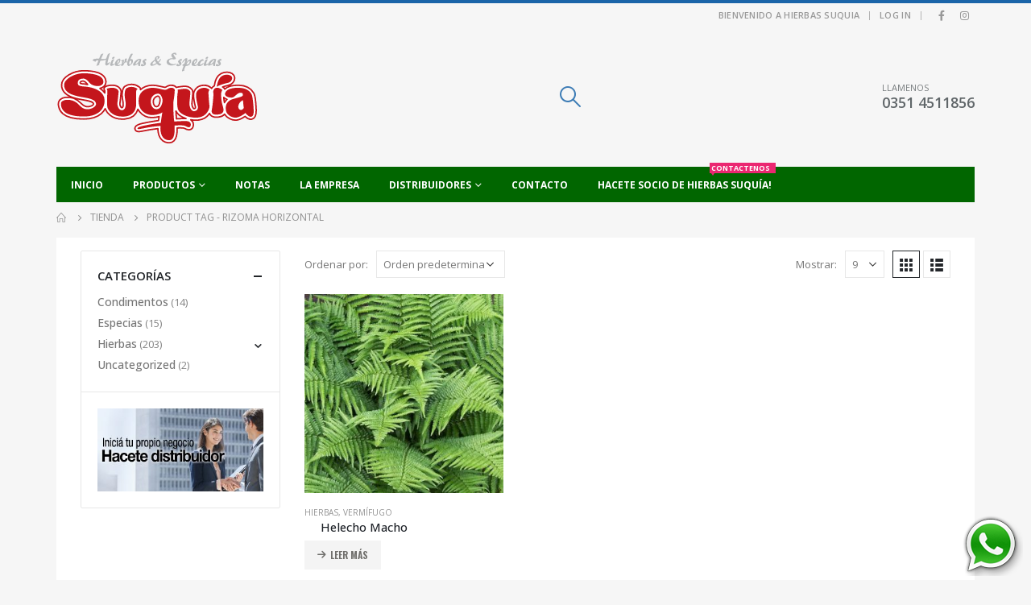

--- FILE ---
content_type: text/html; charset=UTF-8
request_url: https://hierbassuquia.com.ar/etiqueta-producto/rizoma-horizontal/
body_size: 15895
content:
	<!DOCTYPE html>
	<html  lang="es" prefix="og: http://ogp.me/ns# fb: http://ogp.me/ns/fb#">
	<head>
		<meta http-equiv="X-UA-Compatible" content="IE=edge" />
		<meta http-equiv="Content-Type" content="text/html; charset=UTF-8" />
		<meta name="viewport" content="width=device-width, initial-scale=1, minimum-scale=1" />

		<link rel="profile" href="https://gmpg.org/xfn/11" />
		<link rel="pingback" href="https://hierbassuquia.com.ar/xmlrpc.php" />
		<title>rizoma horizontal &#8211; Hierbas Suquía</title>
<meta name='robots' content='max-image-preview:large' />
<link rel="alternate" type="application/rss+xml" title="Hierbas Suquía &raquo; Feed" href="https://hierbassuquia.com.ar/feed/" />
<link rel="alternate" type="application/rss+xml" title="Hierbas Suquía &raquo; Feed de los comentarios" href="https://hierbassuquia.com.ar/comments/feed/" />
<link rel="alternate" type="application/rss+xml" title="Hierbas Suquía &raquo; rizoma horizontal Etiqueta Feed" href="https://hierbassuquia.com.ar/etiqueta-producto/rizoma-horizontal/feed/" />
		<link rel="shortcut icon" href="//hierbassuquia.com.ar/wp-content/themes/porto/images/logo/favicon.ico" type="image/x-icon" />
				<link rel="apple-touch-icon" href="//hierbassuquia.com.ar/wp-content/themes/porto/images/logo/apple-touch-icon.png" />
				<link rel="apple-touch-icon" sizes="120x120" href="//hierbassuquia.com.ar/wp-content/themes/porto/images/logo/apple-touch-icon_120x120.png" />
				<link rel="apple-touch-icon" sizes="76x76" href="//hierbassuquia.com.ar/wp-content/themes/porto/images/logo/apple-touch-icon_76x76.png" />
				<link rel="apple-touch-icon" sizes="152x152" href="//hierbassuquia.com.ar/wp-content/themes/porto/images/logo/apple-touch-icon_152x152.png" />
		<script>
window._wpemojiSettings = {"baseUrl":"https:\/\/s.w.org\/images\/core\/emoji\/15.0.3\/72x72\/","ext":".png","svgUrl":"https:\/\/s.w.org\/images\/core\/emoji\/15.0.3\/svg\/","svgExt":".svg","source":{"concatemoji":"https:\/\/hierbassuquia.com.ar\/wp-includes\/js\/wp-emoji-release.min.js?ver=6.6.4"}};
/*! This file is auto-generated */
!function(i,n){var o,s,e;function c(e){try{var t={supportTests:e,timestamp:(new Date).valueOf()};sessionStorage.setItem(o,JSON.stringify(t))}catch(e){}}function p(e,t,n){e.clearRect(0,0,e.canvas.width,e.canvas.height),e.fillText(t,0,0);var t=new Uint32Array(e.getImageData(0,0,e.canvas.width,e.canvas.height).data),r=(e.clearRect(0,0,e.canvas.width,e.canvas.height),e.fillText(n,0,0),new Uint32Array(e.getImageData(0,0,e.canvas.width,e.canvas.height).data));return t.every(function(e,t){return e===r[t]})}function u(e,t,n){switch(t){case"flag":return n(e,"\ud83c\udff3\ufe0f\u200d\u26a7\ufe0f","\ud83c\udff3\ufe0f\u200b\u26a7\ufe0f")?!1:!n(e,"\ud83c\uddfa\ud83c\uddf3","\ud83c\uddfa\u200b\ud83c\uddf3")&&!n(e,"\ud83c\udff4\udb40\udc67\udb40\udc62\udb40\udc65\udb40\udc6e\udb40\udc67\udb40\udc7f","\ud83c\udff4\u200b\udb40\udc67\u200b\udb40\udc62\u200b\udb40\udc65\u200b\udb40\udc6e\u200b\udb40\udc67\u200b\udb40\udc7f");case"emoji":return!n(e,"\ud83d\udc26\u200d\u2b1b","\ud83d\udc26\u200b\u2b1b")}return!1}function f(e,t,n){var r="undefined"!=typeof WorkerGlobalScope&&self instanceof WorkerGlobalScope?new OffscreenCanvas(300,150):i.createElement("canvas"),a=r.getContext("2d",{willReadFrequently:!0}),o=(a.textBaseline="top",a.font="600 32px Arial",{});return e.forEach(function(e){o[e]=t(a,e,n)}),o}function t(e){var t=i.createElement("script");t.src=e,t.defer=!0,i.head.appendChild(t)}"undefined"!=typeof Promise&&(o="wpEmojiSettingsSupports",s=["flag","emoji"],n.supports={everything:!0,everythingExceptFlag:!0},e=new Promise(function(e){i.addEventListener("DOMContentLoaded",e,{once:!0})}),new Promise(function(t){var n=function(){try{var e=JSON.parse(sessionStorage.getItem(o));if("object"==typeof e&&"number"==typeof e.timestamp&&(new Date).valueOf()<e.timestamp+604800&&"object"==typeof e.supportTests)return e.supportTests}catch(e){}return null}();if(!n){if("undefined"!=typeof Worker&&"undefined"!=typeof OffscreenCanvas&&"undefined"!=typeof URL&&URL.createObjectURL&&"undefined"!=typeof Blob)try{var e="postMessage("+f.toString()+"("+[JSON.stringify(s),u.toString(),p.toString()].join(",")+"));",r=new Blob([e],{type:"text/javascript"}),a=new Worker(URL.createObjectURL(r),{name:"wpTestEmojiSupports"});return void(a.onmessage=function(e){c(n=e.data),a.terminate(),t(n)})}catch(e){}c(n=f(s,u,p))}t(n)}).then(function(e){for(var t in e)n.supports[t]=e[t],n.supports.everything=n.supports.everything&&n.supports[t],"flag"!==t&&(n.supports.everythingExceptFlag=n.supports.everythingExceptFlag&&n.supports[t]);n.supports.everythingExceptFlag=n.supports.everythingExceptFlag&&!n.supports.flag,n.DOMReady=!1,n.readyCallback=function(){n.DOMReady=!0}}).then(function(){return e}).then(function(){var e;n.supports.everything||(n.readyCallback(),(e=n.source||{}).concatemoji?t(e.concatemoji):e.wpemoji&&e.twemoji&&(t(e.twemoji),t(e.wpemoji)))}))}((window,document),window._wpemojiSettings);
</script>
<link rel='stylesheet' id='porto-sp-attr-table-css' href='https://hierbassuquia.com.ar/wp-content/plugins/porto-functionality/shortcodes//assets/cp-attribute-table/attribute-table.css?ver=3.1.14' media='all' />
<style id='wp-emoji-styles-inline-css'>

	img.wp-smiley, img.emoji {
		display: inline !important;
		border: none !important;
		box-shadow: none !important;
		height: 1em !important;
		width: 1em !important;
		margin: 0 0.07em !important;
		vertical-align: -0.1em !important;
		background: none !important;
		padding: 0 !important;
	}
</style>
<link rel='stylesheet' id='wp-block-library-css' href='https://hierbassuquia.com.ar/wp-includes/css/dist/block-library/style.min.css?ver=6.6.4' media='all' />
<style id='wp-block-library-theme-inline-css'>
.wp-block-audio :where(figcaption){color:#555;font-size:13px;text-align:center}.is-dark-theme .wp-block-audio :where(figcaption){color:#ffffffa6}.wp-block-audio{margin:0 0 1em}.wp-block-code{border:1px solid #ccc;border-radius:4px;font-family:Menlo,Consolas,monaco,monospace;padding:.8em 1em}.wp-block-embed :where(figcaption){color:#555;font-size:13px;text-align:center}.is-dark-theme .wp-block-embed :where(figcaption){color:#ffffffa6}.wp-block-embed{margin:0 0 1em}.blocks-gallery-caption{color:#555;font-size:13px;text-align:center}.is-dark-theme .blocks-gallery-caption{color:#ffffffa6}:root :where(.wp-block-image figcaption){color:#555;font-size:13px;text-align:center}.is-dark-theme :root :where(.wp-block-image figcaption){color:#ffffffa6}.wp-block-image{margin:0 0 1em}.wp-block-pullquote{border-bottom:4px solid;border-top:4px solid;color:currentColor;margin-bottom:1.75em}.wp-block-pullquote cite,.wp-block-pullquote footer,.wp-block-pullquote__citation{color:currentColor;font-size:.8125em;font-style:normal;text-transform:uppercase}.wp-block-quote{border-left:.25em solid;margin:0 0 1.75em;padding-left:1em}.wp-block-quote cite,.wp-block-quote footer{color:currentColor;font-size:.8125em;font-style:normal;position:relative}.wp-block-quote.has-text-align-right{border-left:none;border-right:.25em solid;padding-left:0;padding-right:1em}.wp-block-quote.has-text-align-center{border:none;padding-left:0}.wp-block-quote.is-large,.wp-block-quote.is-style-large,.wp-block-quote.is-style-plain{border:none}.wp-block-search .wp-block-search__label{font-weight:700}.wp-block-search__button{border:1px solid #ccc;padding:.375em .625em}:where(.wp-block-group.has-background){padding:1.25em 2.375em}.wp-block-separator.has-css-opacity{opacity:.4}.wp-block-separator{border:none;border-bottom:2px solid;margin-left:auto;margin-right:auto}.wp-block-separator.has-alpha-channel-opacity{opacity:1}.wp-block-separator:not(.is-style-wide):not(.is-style-dots){width:100px}.wp-block-separator.has-background:not(.is-style-dots){border-bottom:none;height:1px}.wp-block-separator.has-background:not(.is-style-wide):not(.is-style-dots){height:2px}.wp-block-table{margin:0 0 1em}.wp-block-table td,.wp-block-table th{word-break:normal}.wp-block-table :where(figcaption){color:#555;font-size:13px;text-align:center}.is-dark-theme .wp-block-table :where(figcaption){color:#ffffffa6}.wp-block-video :where(figcaption){color:#555;font-size:13px;text-align:center}.is-dark-theme .wp-block-video :where(figcaption){color:#ffffffa6}.wp-block-video{margin:0 0 1em}:root :where(.wp-block-template-part.has-background){margin-bottom:0;margin-top:0;padding:1.25em 2.375em}
</style>
<style id='classic-theme-styles-inline-css'>
/*! This file is auto-generated */
.wp-block-button__link{color:#fff;background-color:#32373c;border-radius:9999px;box-shadow:none;text-decoration:none;padding:calc(.667em + 2px) calc(1.333em + 2px);font-size:1.125em}.wp-block-file__button{background:#32373c;color:#fff;text-decoration:none}
</style>
<style id='global-styles-inline-css'>
:root{--wp--preset--aspect-ratio--square: 1;--wp--preset--aspect-ratio--4-3: 4/3;--wp--preset--aspect-ratio--3-4: 3/4;--wp--preset--aspect-ratio--3-2: 3/2;--wp--preset--aspect-ratio--2-3: 2/3;--wp--preset--aspect-ratio--16-9: 16/9;--wp--preset--aspect-ratio--9-16: 9/16;--wp--preset--color--black: #000000;--wp--preset--color--cyan-bluish-gray: #abb8c3;--wp--preset--color--white: #ffffff;--wp--preset--color--pale-pink: #f78da7;--wp--preset--color--vivid-red: #cf2e2e;--wp--preset--color--luminous-vivid-orange: #ff6900;--wp--preset--color--luminous-vivid-amber: #fcb900;--wp--preset--color--light-green-cyan: #7bdcb5;--wp--preset--color--vivid-green-cyan: #00d084;--wp--preset--color--pale-cyan-blue: #8ed1fc;--wp--preset--color--vivid-cyan-blue: #0693e3;--wp--preset--color--vivid-purple: #9b51e0;--wp--preset--color--primary: #5e921a;--wp--preset--color--secondary: #e36159;--wp--preset--color--tertiary: #2baab1;--wp--preset--color--quaternary: #383f48;--wp--preset--color--dark: #2e353e;--wp--preset--color--light: #ffffff;--wp--preset--gradient--vivid-cyan-blue-to-vivid-purple: linear-gradient(135deg,rgba(6,147,227,1) 0%,rgb(155,81,224) 100%);--wp--preset--gradient--light-green-cyan-to-vivid-green-cyan: linear-gradient(135deg,rgb(122,220,180) 0%,rgb(0,208,130) 100%);--wp--preset--gradient--luminous-vivid-amber-to-luminous-vivid-orange: linear-gradient(135deg,rgba(252,185,0,1) 0%,rgba(255,105,0,1) 100%);--wp--preset--gradient--luminous-vivid-orange-to-vivid-red: linear-gradient(135deg,rgba(255,105,0,1) 0%,rgb(207,46,46) 100%);--wp--preset--gradient--very-light-gray-to-cyan-bluish-gray: linear-gradient(135deg,rgb(238,238,238) 0%,rgb(169,184,195) 100%);--wp--preset--gradient--cool-to-warm-spectrum: linear-gradient(135deg,rgb(74,234,220) 0%,rgb(151,120,209) 20%,rgb(207,42,186) 40%,rgb(238,44,130) 60%,rgb(251,105,98) 80%,rgb(254,248,76) 100%);--wp--preset--gradient--blush-light-purple: linear-gradient(135deg,rgb(255,206,236) 0%,rgb(152,150,240) 100%);--wp--preset--gradient--blush-bordeaux: linear-gradient(135deg,rgb(254,205,165) 0%,rgb(254,45,45) 50%,rgb(107,0,62) 100%);--wp--preset--gradient--luminous-dusk: linear-gradient(135deg,rgb(255,203,112) 0%,rgb(199,81,192) 50%,rgb(65,88,208) 100%);--wp--preset--gradient--pale-ocean: linear-gradient(135deg,rgb(255,245,203) 0%,rgb(182,227,212) 50%,rgb(51,167,181) 100%);--wp--preset--gradient--electric-grass: linear-gradient(135deg,rgb(202,248,128) 0%,rgb(113,206,126) 100%);--wp--preset--gradient--midnight: linear-gradient(135deg,rgb(2,3,129) 0%,rgb(40,116,252) 100%);--wp--preset--font-size--small: 13px;--wp--preset--font-size--medium: 20px;--wp--preset--font-size--large: 36px;--wp--preset--font-size--x-large: 42px;--wp--preset--font-family--inter: "Inter", sans-serif;--wp--preset--font-family--cardo: Cardo;--wp--preset--spacing--20: 0.44rem;--wp--preset--spacing--30: 0.67rem;--wp--preset--spacing--40: 1rem;--wp--preset--spacing--50: 1.5rem;--wp--preset--spacing--60: 2.25rem;--wp--preset--spacing--70: 3.38rem;--wp--preset--spacing--80: 5.06rem;--wp--preset--shadow--natural: 6px 6px 9px rgba(0, 0, 0, 0.2);--wp--preset--shadow--deep: 12px 12px 50px rgba(0, 0, 0, 0.4);--wp--preset--shadow--sharp: 6px 6px 0px rgba(0, 0, 0, 0.2);--wp--preset--shadow--outlined: 6px 6px 0px -3px rgba(255, 255, 255, 1), 6px 6px rgba(0, 0, 0, 1);--wp--preset--shadow--crisp: 6px 6px 0px rgba(0, 0, 0, 1);}:where(.is-layout-flex){gap: 0.5em;}:where(.is-layout-grid){gap: 0.5em;}body .is-layout-flex{display: flex;}.is-layout-flex{flex-wrap: wrap;align-items: center;}.is-layout-flex > :is(*, div){margin: 0;}body .is-layout-grid{display: grid;}.is-layout-grid > :is(*, div){margin: 0;}:where(.wp-block-columns.is-layout-flex){gap: 2em;}:where(.wp-block-columns.is-layout-grid){gap: 2em;}:where(.wp-block-post-template.is-layout-flex){gap: 1.25em;}:where(.wp-block-post-template.is-layout-grid){gap: 1.25em;}.has-black-color{color: var(--wp--preset--color--black) !important;}.has-cyan-bluish-gray-color{color: var(--wp--preset--color--cyan-bluish-gray) !important;}.has-white-color{color: var(--wp--preset--color--white) !important;}.has-pale-pink-color{color: var(--wp--preset--color--pale-pink) !important;}.has-vivid-red-color{color: var(--wp--preset--color--vivid-red) !important;}.has-luminous-vivid-orange-color{color: var(--wp--preset--color--luminous-vivid-orange) !important;}.has-luminous-vivid-amber-color{color: var(--wp--preset--color--luminous-vivid-amber) !important;}.has-light-green-cyan-color{color: var(--wp--preset--color--light-green-cyan) !important;}.has-vivid-green-cyan-color{color: var(--wp--preset--color--vivid-green-cyan) !important;}.has-pale-cyan-blue-color{color: var(--wp--preset--color--pale-cyan-blue) !important;}.has-vivid-cyan-blue-color{color: var(--wp--preset--color--vivid-cyan-blue) !important;}.has-vivid-purple-color{color: var(--wp--preset--color--vivid-purple) !important;}.has-black-background-color{background-color: var(--wp--preset--color--black) !important;}.has-cyan-bluish-gray-background-color{background-color: var(--wp--preset--color--cyan-bluish-gray) !important;}.has-white-background-color{background-color: var(--wp--preset--color--white) !important;}.has-pale-pink-background-color{background-color: var(--wp--preset--color--pale-pink) !important;}.has-vivid-red-background-color{background-color: var(--wp--preset--color--vivid-red) !important;}.has-luminous-vivid-orange-background-color{background-color: var(--wp--preset--color--luminous-vivid-orange) !important;}.has-luminous-vivid-amber-background-color{background-color: var(--wp--preset--color--luminous-vivid-amber) !important;}.has-light-green-cyan-background-color{background-color: var(--wp--preset--color--light-green-cyan) !important;}.has-vivid-green-cyan-background-color{background-color: var(--wp--preset--color--vivid-green-cyan) !important;}.has-pale-cyan-blue-background-color{background-color: var(--wp--preset--color--pale-cyan-blue) !important;}.has-vivid-cyan-blue-background-color{background-color: var(--wp--preset--color--vivid-cyan-blue) !important;}.has-vivid-purple-background-color{background-color: var(--wp--preset--color--vivid-purple) !important;}.has-black-border-color{border-color: var(--wp--preset--color--black) !important;}.has-cyan-bluish-gray-border-color{border-color: var(--wp--preset--color--cyan-bluish-gray) !important;}.has-white-border-color{border-color: var(--wp--preset--color--white) !important;}.has-pale-pink-border-color{border-color: var(--wp--preset--color--pale-pink) !important;}.has-vivid-red-border-color{border-color: var(--wp--preset--color--vivid-red) !important;}.has-luminous-vivid-orange-border-color{border-color: var(--wp--preset--color--luminous-vivid-orange) !important;}.has-luminous-vivid-amber-border-color{border-color: var(--wp--preset--color--luminous-vivid-amber) !important;}.has-light-green-cyan-border-color{border-color: var(--wp--preset--color--light-green-cyan) !important;}.has-vivid-green-cyan-border-color{border-color: var(--wp--preset--color--vivid-green-cyan) !important;}.has-pale-cyan-blue-border-color{border-color: var(--wp--preset--color--pale-cyan-blue) !important;}.has-vivid-cyan-blue-border-color{border-color: var(--wp--preset--color--vivid-cyan-blue) !important;}.has-vivid-purple-border-color{border-color: var(--wp--preset--color--vivid-purple) !important;}.has-vivid-cyan-blue-to-vivid-purple-gradient-background{background: var(--wp--preset--gradient--vivid-cyan-blue-to-vivid-purple) !important;}.has-light-green-cyan-to-vivid-green-cyan-gradient-background{background: var(--wp--preset--gradient--light-green-cyan-to-vivid-green-cyan) !important;}.has-luminous-vivid-amber-to-luminous-vivid-orange-gradient-background{background: var(--wp--preset--gradient--luminous-vivid-amber-to-luminous-vivid-orange) !important;}.has-luminous-vivid-orange-to-vivid-red-gradient-background{background: var(--wp--preset--gradient--luminous-vivid-orange-to-vivid-red) !important;}.has-very-light-gray-to-cyan-bluish-gray-gradient-background{background: var(--wp--preset--gradient--very-light-gray-to-cyan-bluish-gray) !important;}.has-cool-to-warm-spectrum-gradient-background{background: var(--wp--preset--gradient--cool-to-warm-spectrum) !important;}.has-blush-light-purple-gradient-background{background: var(--wp--preset--gradient--blush-light-purple) !important;}.has-blush-bordeaux-gradient-background{background: var(--wp--preset--gradient--blush-bordeaux) !important;}.has-luminous-dusk-gradient-background{background: var(--wp--preset--gradient--luminous-dusk) !important;}.has-pale-ocean-gradient-background{background: var(--wp--preset--gradient--pale-ocean) !important;}.has-electric-grass-gradient-background{background: var(--wp--preset--gradient--electric-grass) !important;}.has-midnight-gradient-background{background: var(--wp--preset--gradient--midnight) !important;}.has-small-font-size{font-size: var(--wp--preset--font-size--small) !important;}.has-medium-font-size{font-size: var(--wp--preset--font-size--medium) !important;}.has-large-font-size{font-size: var(--wp--preset--font-size--large) !important;}.has-x-large-font-size{font-size: var(--wp--preset--font-size--x-large) !important;}
:where(.wp-block-post-template.is-layout-flex){gap: 1.25em;}:where(.wp-block-post-template.is-layout-grid){gap: 1.25em;}
:where(.wp-block-columns.is-layout-flex){gap: 2em;}:where(.wp-block-columns.is-layout-grid){gap: 2em;}
:root :where(.wp-block-pullquote){font-size: 1.5em;line-height: 1.6;}
</style>
<link rel='stylesheet' id='contact-form-7-css' href='https://hierbassuquia.com.ar/wp-content/plugins/contact-form-7/includes/css/styles.css?ver=5.9.8' media='all' />
<style id='woocommerce-inline-inline-css'>
.woocommerce form .form-row .required { visibility: visible; }
</style>
<link rel='stylesheet' id='porto-css-vars-css' href='https://hierbassuquia.com.ar/wp-content/uploads/porto_styles/theme_css_vars.css?ver=7.0.4' media='all' />
<link rel='stylesheet' id='js_composer_front-css' href='https://hierbassuquia.com.ar/wp-content/plugins/js_composer/assets/css/js_composer.min.css?ver=7.3' media='all' />
<link rel='stylesheet' id='bootstrap-css' href='https://hierbassuquia.com.ar/wp-content/uploads/porto_styles/bootstrap.css?ver=7.0.4' media='all' />
<link rel='stylesheet' id='porto-plugins-css' href='https://hierbassuquia.com.ar/wp-content/themes/porto/css/plugins.css?ver=7.0.4' media='all' />
<link rel='stylesheet' id='porto-theme-css' href='https://hierbassuquia.com.ar/wp-content/themes/porto/css/theme.css?ver=7.0.4' media='all' />
<link rel='stylesheet' id='porto-shortcodes-css' href='https://hierbassuquia.com.ar/wp-content/uploads/porto_styles/shortcodes.css?ver=7.0.4' media='all' />
<link rel='stylesheet' id='porto-theme-shop-css' href='https://hierbassuquia.com.ar/wp-content/themes/porto/css/theme_shop.css?ver=7.0.4' media='all' />
<link rel='stylesheet' id='porto-theme-wpb-css' href='https://hierbassuquia.com.ar/wp-content/themes/porto/css/theme_wpb.css?ver=7.0.4' media='all' />
<link rel='stylesheet' id='porto-dynamic-style-css' href='https://hierbassuquia.com.ar/wp-content/uploads/porto_styles/dynamic_style.css?ver=7.0.4' media='all' />
<link rel='stylesheet' id='porto-type-builder-css' href='https://hierbassuquia.com.ar/wp-content/plugins/porto-functionality/builders/assets/type-builder.css?ver=3.1.14' media='all' />
<link rel='stylesheet' id='porto-account-login-style-css' href='https://hierbassuquia.com.ar/wp-content/themes/porto/css/theme/shop/login-style/account-login.css?ver=7.0.4' media='all' />
<link rel='stylesheet' id='porto-style-css' href='https://hierbassuquia.com.ar/wp-content/themes/porto/style.css?ver=7.0.4' media='all' />
<style id='porto-style-inline-css'>
.side-header-narrow-bar-logo{max-width:101px}#header,.sticky-header .header-main.sticky{border-top:4px solid #1b65a9}@media (min-width:992px){}.page-top ul.breadcrumb > li.home{display:inline-block}.page-top ul.breadcrumb > li.home a{position:relative;width:14px;text-indent:-9999px}.page-top ul.breadcrumb > li.home a:after{content:"\e883";font-family:'porto';float:left;text-indent:0}body.boxed .main-menu-wrap{background:#0088cc;padding:8px 0}#breadcrumbs-boxed .page-top{padding-top:10px;min-height:44px}.no-breadcrumbs .main-content{padding-top:10px}#main{padding-top:1px}.main-content,.left-sidebar,.right-sidebar{padding-bottom:15px}@media (min-width:768px){#main.main-boxed .container,#footer-boxed .container{width:690px}}@media (min-width:992px){#main.main-boxed .container,#footer-boxed .container{width:930px}}@media (min-width:1200px){#main.main-boxed .container,#footer-boxed .container{width:1140px}}@media (min-width:1170px){#main.main-boxed,#footer-boxed{max-width:1140px}}.main-boxed > .container > .shop-loop-before{margin-top:15px;margin-bottom:0}.left-sidebar,.right-sidebar,.main-content{padding-top:15px}.product-layout-transparent{margin-top:-15px}#header .searchform-popup .search-toggle,#header .searchform-popup .search-toggle:hover{color:#3d7cb5}#header .searchform:before{color:#fff;top:-22px}#mini-cart.minicart-arrow-alt .cart-head:after{color:#606669}#header .header-main .header-contact{font-size:11px;line-height:1;text-align:left}.sticky-header .main-menu-wrap .container{min-height:50px}#header .searchform input,#header .searchform select,#header .searchform .selectric,#header .searchform .selectric-hover .selectric{border-right-color:#f4f4f4}#header.sticky-header .mobile-toggle{color:#fff}@media (max-width:575px){.home-slider.vc_row{margin-bottom:0 !important}}.owl-carousel.nav-inside-center .owl-dots{right:auto;left:50%;transform:translateX(-50%);-webkit-transform:translateX(-50%)}.owl-carousel.nav-inside .owl-dots{position:absolute;bottom:20px}.owl-carousel.nav-inside-left .owl-dots{left:25px}.owl-carousel .owl-dots .owl-dot span{margin-left:3px;margin-right:3px;width:13px;height:13px;border:2px solid rgba(0,0,0,0.2);border-radius:8px;background:none}.owl-carousel .owl-dots .owl-dot.active span,.owl-carousel .owl-dots .owl-dot:hover span{border-color:#05131c;background:none;position:relative}.owl-carousel .owl-dots .owl-dot.active span:before,.owl-carousel .owl-dots .owl-dot:hover span:before{content:'';position:absolute;left:3px;top:3px;right:3px;bottom:3px;background-color:#05131c;border-radius:20px}.owl-carousel .owl-nav [class*="owl-"]{background:none !important;border:none !important;color:#3a3a3c !important;font-size:22px}.owl-carousel .owl-nav .owl-prev:before{content:"\e829"}.owl-carousel .owl-nav .owl-next:before{content:"\e828"}.owl-carousel.show-nav-title .owl-nav [class*="owl-"],.owl-carousel.show-nav-title .owl-nav [class*="owl-"]:hover,.owl-carousel.show-nav-title .owl-nav [class*="owl-"]:active{font-size:12px}.owl-carousel.show-nav-title .owl-nav{margin-top:-46px}.owl-carousel.show-nav-title .owl-nav .owl-prev{left:-42px}.product-summary-images{padding-top:15px}.product-layout-wide_grid .product-summary-wrap{margin-top:0}body.woocommerce-page.archive .sidebar-content,.product-images{border-radius:2px}.product-image .inner{border:none}.product-nav a{color:#555}.product-nav a:hover{color:#1b65a9}.product-image{border:none}.products-slider.owl-carousel .product{margin-bottom:10px;margin-top:5px}.products-slider.owl-carousel .owl-item:hover{z-index:2}ul.products li.product-col .product-inner{background:#fff}ul.products li.product-col .rating-wrap{margin-bottom:10px}.star-rating span:before{color:#2b2b2d}ul.products .price,ul.product_list_widget li .product-details .amount,.widget ul.product_list_widget li .product-details .amount{font-family:'Oswald';font-weight:400;letter-spacing:.005em}ul.products li.product-col .price{font-size:18px;color:#2b2b2d}ul.products li.product-col:hover .product-inner{box-shadow:0 0 30px -5px rgba(0,0,0,0.1)}ul.products li.product-col.show-outimage-q-onimage .price{margin-top:-0.4em}.add-links .add_to_cart_button,.add-links .add_to_cart_read_more,.add-links .quickview,.yith-wcwl-add-to-wishlist a,.yith-wcwl-add-to-wishlist span{border:none;background-color:#f4f4f4}.add-links .add_to_cart_button:hover,.add-links .add_to_cart_read_more:hover,.add-links .add_to_cart_button:focus,.add-links .add_to_cart_read_more:focus{background-color:#0188cc;color:#fff}.add-links .add_to_cart_button,.add-links .add_to_cart_read_more{padding:0 2em;color:#6f6e6b}ul.products li.product-col:hover .add-links .add_to_cart_button{padding:0 .7143em}.add-links .add_to_cart_button:before{display:none}ul.products li.product-col:hover .add-links .add_to_cart_button:before{display:inline-block}ul.products.grid li.product-col h3{padding-left:20px;padding-right:20px}.porto-related-products{background:none;padding-top:0;padding-bottom:10px}.porto-related-products .related{margin-bottom:0}.porto-related-products .products-slider .product-col{margin-bottom:10px}#content-bottom + .porto-related-products{padding-top:40px}.special-products ul.products li.product:hover .product-inner{box-shadow:none}.special-products ul.products li.product .rating-wrap,.special-products ul.products li.product .add-links-wrap{display:none}.special-products .porto-products{margin-bottom:20px}.special-products .products-slider.owl-carousel .owl-dots{margin-top:0}.home .products-slider li.product-col .variations_form{display:none}#footer .widget-title{font-size:14px;font-weight:600;text-transform:uppercase}#footer-boxed{margin-top:40px}#footer .widget .widget_wysija{max-width:375px}#footer .widget .widget_wysija > p:not(.wysija-paragraph){display:none}#footer .widget_wysija_cont .wysija-input,#footer .widget_wysija_cont .wysija-submit{height:44px}#footer .widget_wysija_cont .wysija-input{border-radius:30px 0 0 30px;background:#ebebee;border:none;box-shadow:none;padding-left:20px}#footer .widget_wysija_cont .wysija-submit{padding-left:20px;padding-right:20px;border-radius:0 30px 30px 0}#footer .contact-details i{display:none}#footer .contact-details strong{text-transform:uppercase;padding-left:0}#footer .contact-details span{padding-left:0}html #topcontrol{width:40px;height:40px;right:15px;border-radius:5px 5px 0 0}.newsletter-popup-form .formError .formErrorContent{color:#fff !important;width:165px}.newsletter-popup-form .wysija-submit:hover{background:#e6e6e6}.newsletter-popup-form{position:relative;max-width:700px;width:100%;margin-left:auto;margin-right:auto;box-shadow:0 10px 25px rgba(0,0,0,0.5);background:url(//sw-themes.com/porto_dummy/wp-content/uploads/2016/06/newsletter_popup_bg.jpg) no-repeat;background-size:cover;padding:30px 30px 10px;background-position:bottom right}.newsletter-popup-form .porto-modal-content{max-width:332px;padding:0;text-align:center;width:100%;background:none}.newsletter-popup-form h2{color:#313131;font-size:16px;font-weight:700;letter-spacing:0;margin:20px 0 12px}.newsletter-popup-form .widget_wysija{color:#444;font-size:13px;line-height:1.4}.newsletter-popup-form .widget_wysija:after{content:'';display:block;clear:both}.newsletter-popup-form .wysija-paragraph{float:left;margin-top:0;text-align:left;width:83%;margin-bottom:15px}.newsletter-popup-form .wysija-submit{background:#fff;border-color:#ccc;border-radius:0 5px 5px 0;color:#686868;float:left;margin-left:-2px;margin-top:0;padding:0 12px;height:34px}.newsletter-popup-form .wysija-input{border:1px solid #ccc;border-radius:5px 0 0 5px;box-shadow:0 1px 1px rgba(0,0,0,0.075) inset;color:#bfbfa6;font-size:13px;padding:7px 12px;width:100%}.newsletter-popup-form .checkbox{color:#777;font-size:11px}.newsletter-popup-form .text-form{letter-spacing:.04em}.newsletter-notification-form > .vc_column-inner{padding-top:0 !important}.rtl .newsletter-popup-form .wysija-paragraph{float:right;text-align:right}.rtl .newsletter-popup-form .wysija-submit{border-radius:5px 0 0 5px;float:right;margin-right:-2px;margin-left:0}.rtl .newsletter-popup-form .wysija-input{border-radius:0 5px 5px 0}.rtl #header .header-main .header-contact{text-align:right}.rtl .switcher-wrap img{margin-right:0;margin-left:3px}.rtl .owl-carousel.nav-inside-left .owl-dots{right:25px;left:auto}.rtl .owl-carousel .owl-nav .owl-prev:before{content:"\e828"}.rtl .owl-carousel .owl-nav .owl-next:before{content:"\e829"}.rtl #footer .widget_wysija_cont .wysija-input{border-radius:0 30px 30px 0}.rtl #footer .widget_wysija_cont .wysija-submit{border-radius:30px 0 0 30px}.rtl #footer .contact-details strong,.rtl #footer .contact-details span{padding-right:0}.rtl #topcontrol{left:auto;right:15px}
</style>
<script src="https://hierbassuquia.com.ar/wp-includes/js/jquery/jquery.min.js?ver=3.7.1" id="jquery-core-js"></script>
<script src="https://hierbassuquia.com.ar/wp-includes/js/jquery/jquery-migrate.min.js?ver=3.4.1" id="jquery-migrate-js"></script>
<script src="https://hierbassuquia.com.ar/wp-content/plugins/woocommerce/assets/js/jquery-blockui/jquery.blockUI.min.js?ver=2.7.0-wc.9.2.3" id="jquery-blockui-js" data-wp-strategy="defer"></script>
<script id="wc-add-to-cart-js-extra">
var wc_add_to_cart_params = {"ajax_url":"\/wp-admin\/admin-ajax.php","wc_ajax_url":"\/?wc-ajax=%%endpoint%%","i18n_view_cart":"Ver carrito","cart_url":"https:\/\/hierbassuquia.com.ar\/carrito\/","is_cart":"","cart_redirect_after_add":"yes"};
</script>
<script src="https://hierbassuquia.com.ar/wp-content/plugins/woocommerce/assets/js/frontend/add-to-cart.min.js?ver=9.2.3" id="wc-add-to-cart-js" data-wp-strategy="defer"></script>
<script src="https://hierbassuquia.com.ar/wp-content/plugins/woocommerce/assets/js/js-cookie/js.cookie.min.js?ver=2.1.4-wc.9.2.3" id="js-cookie-js" defer data-wp-strategy="defer"></script>
<script id="woocommerce-js-extra">
var woocommerce_params = {"ajax_url":"\/wp-admin\/admin-ajax.php","wc_ajax_url":"\/?wc-ajax=%%endpoint%%"};
</script>
<script src="https://hierbassuquia.com.ar/wp-content/plugins/woocommerce/assets/js/frontend/woocommerce.min.js?ver=9.2.3" id="woocommerce-js" defer data-wp-strategy="defer"></script>
<script src="https://hierbassuquia.com.ar/wp-content/plugins/js_composer/assets/js/vendors/woocommerce-add-to-cart.js?ver=7.3" id="vc_woocommerce-add-to-cart-js-js"></script>
<script id="wc-cart-fragments-js-extra">
var wc_cart_fragments_params = {"ajax_url":"\/wp-admin\/admin-ajax.php","wc_ajax_url":"\/?wc-ajax=%%endpoint%%","cart_hash_key":"wc_cart_hash_6426aabc4c74cf810630aca687e793ac","fragment_name":"wc_fragments_6426aabc4c74cf810630aca687e793ac","request_timeout":"15000"};
</script>
<script src="https://hierbassuquia.com.ar/wp-content/plugins/woocommerce/assets/js/frontend/cart-fragments.min.js?ver=9.2.3" id="wc-cart-fragments-js" defer data-wp-strategy="defer"></script>
<script></script><link rel="https://api.w.org/" href="https://hierbassuquia.com.ar/wp-json/" /><link rel="alternate" title="JSON" type="application/json" href="https://hierbassuquia.com.ar/wp-json/wp/v2/product_tag/611" /><link rel="EditURI" type="application/rsd+xml" title="RSD" href="https://hierbassuquia.com.ar/xmlrpc.php?rsd" />
<meta name="generator" content="WordPress 6.6.4" />
<meta name="generator" content="WooCommerce 9.2.3" />

		<!-- GA Google Analytics @ https://m0n.co/ga -->
		<script>
			(function(i,s,o,g,r,a,m){i['GoogleAnalyticsObject']=r;i[r]=i[r]||function(){
			(i[r].q=i[r].q||[]).push(arguments)},i[r].l=1*new Date();a=s.createElement(o),
			m=s.getElementsByTagName(o)[0];a.async=1;a.src=g;m.parentNode.insertBefore(a,m)
			})(window,document,'script','https://www.google-analytics.com/analytics.js','ga');
			ga('create', 'UA-102790707-3', 'auto');
			ga('send', 'pageview');
		</script>

			<script type="text/javascript">
		WebFontConfig = {
			google: { families: [ 'Open+Sans:400,500,600,700,800','Shadows+Into+Light:400,700','Playfair+Display:400,700','Oswald:400,600,700' ] }
		};
		(function(d) {
			var wf = d.createElement('script'), s = d.scripts[d.scripts.length - 1];
			wf.src = 'https://hierbassuquia.com.ar/wp-content/themes/porto/js/libs/webfont.js';
			wf.async = true;
			s.parentNode.insertBefore(wf, s);
		})(document);</script>
			<noscript><style>.woocommerce-product-gallery{ opacity: 1 !important; }</style></noscript>
				<script  type="text/javascript">
				!function(f,b,e,v,n,t,s){if(f.fbq)return;n=f.fbq=function(){n.callMethod?
					n.callMethod.apply(n,arguments):n.queue.push(arguments)};if(!f._fbq)f._fbq=n;
					n.push=n;n.loaded=!0;n.version='2.0';n.queue=[];t=b.createElement(e);t.async=!0;
					t.src=v;s=b.getElementsByTagName(e)[0];s.parentNode.insertBefore(t,s)}(window,
					document,'script','https://connect.facebook.net/en_US/fbevents.js');
			</script>
			<!-- WooCommerce Facebook Integration Begin -->
			<script  type="text/javascript">

				fbq('init', '654941701963713', {}, {
    "agent": "woocommerce-9.2.3-3.2.8"
});

				fbq( 'track', 'PageView', {
    "source": "woocommerce",
    "version": "9.2.3",
    "pluginVersion": "3.2.8"
} );

				document.addEventListener( 'DOMContentLoaded', function() {
					// Insert placeholder for events injected when a product is added to the cart through AJAX.
					document.body.insertAdjacentHTML( 'beforeend', '<div class=\"wc-facebook-pixel-event-placeholder\"></div>' );
				}, false );

			</script>
			<!-- WooCommerce Facebook Integration End -->
			<meta name="generator" content="Powered by WPBakery Page Builder - drag and drop page builder for WordPress."/>
<style id='wp-fonts-local'>
@font-face{font-family:Inter;font-style:normal;font-weight:300 900;font-display:fallback;src:url('https://hierbassuquia.com.ar/wp-content/plugins/woocommerce/assets/fonts/Inter-VariableFont_slnt,wght.woff2') format('woff2');font-stretch:normal;}
@font-face{font-family:Cardo;font-style:normal;font-weight:400;font-display:fallback;src:url('https://hierbassuquia.com.ar/wp-content/plugins/woocommerce/assets/fonts/cardo_normal_400.woff2') format('woff2');}
</style>
		<style id="wp-custom-css">
			.components-number-control{margin: 0px!important;
   padding: 0px!important;}		</style>
		<noscript><style> .wpb_animate_when_almost_visible { opacity: 1; }</style></noscript>	</head>
	<body class="archive tax-product_tag term-rizoma-horizontal term-611 wp-embed-responsive theme-porto woocommerce woocommerce-page woocommerce-no-js login-popup full blog-1 wpb-js-composer js-comp-ver-7.3 vc_responsive">
	
	<div class="page-wrapper"><!-- page wrapper -->
		
											<!-- header wrapper -->
				<div class="header-wrapper">
										<header id="header" class="header-separate header-1 sticky-menu-header">
		<div class="header-top">
		<div class="container">
			<div class="header-left">
							</div>
			<div class="header-right">
				<span class="welcome-msg"><span class="font-weight-semibold">BIENVENIDO A HIERBAS SUQUIA</span></span><span class="gap">|</span><ul class="top-links mega-menu show-arrow" id="menu-top-navigation"><li class="menu-item"><a class="porto-link-login" href="https://hierbassuquia.com.ar/mi-cuenta/">Log In</a></li></ul><span class="gap">|</span><div class="share-links">		<a target="_blank"  rel="nofollow noopener noreferrer" class="share-facebook" href="https://www.facebook.com/hierbassuquia/" title="Facebook"></a>
				<a target="_blank"  rel="nofollow noopener noreferrer" class="share-instagram" href="https://www.instagram.com/hierbassuquia/" title="Instagram"></a>
				<a  rel="nofollow noopener noreferrer" class="share-whatsapp" style="display:none" href="whatsapp://send?text=Hola.&amp;phone=5493516858996" data-action="share/whatsapp/share" title="WhatsApp">WhatsApp</a>
		</div>			</div>
		</div>
	</div>
	
	<div class="header-main">
		<div class="container header-row">
			<div class="header-left">
				<a class="mobile-toggle" href="#" aria-label="Mobile Menu"><i class="fas fa-bars"></i></a>
	<div class="logo">
	<a href="https://hierbassuquia.com.ar/" title="Hierbas Suquía - Hierbas puras y seleccionadas"  rel="home">
		<img class="img-responsive sticky-logo sticky-retina-logo" src="//hierbassuquia.com.ar/wp-content/uploads/2018/10/suquia-sticky.png" alt="Hierbas Suquía" /><img class="img-responsive standard-logo retina-logo" src="//hierbassuquia.com.ar/wp-content/uploads/2018/09/suquia.svg" alt="Hierbas Suquía" />	</a>
	</div>
				</div>
			<div class="header-center">
				<div class="searchform-popup search-popup"><a  class="search-toggle" aria-label="Search Toggle" href="#"><i class="porto-icon-magnifier"></i><span class="search-text">Buscar</span></a>	<form action="https://hierbassuquia.com.ar/" method="get"
		class="searchform search-layout-large">
		<div class="searchform-fields">
			<span class="text"><input name="s" type="text" value="" placeholder="Buscar&hellip;" autocomplete="off" /></span>
						<span class="button-wrap">
				<button class="btn btn-special" title="Buscar" type="submit">
					<i class="porto-icon-magnifier"></i>
				</button>
									
			</span>
		</div>
				<div class="live-search-list"></div>
			</form>
	</div>			</div>
			<div class="header-right">
				<div class="header-minicart">
					<div class="header-contact"><span style="margin-top:4px;color:#787d7f;display:block;">LLAMENOS<br><b style="color:#606669;font-size:18px;font-weight:600;display:block;line-height:27px;">0351 4511856</b></span></div>				</div>

				
			</div>
		</div>
			</div>

			<div class="main-menu-wrap">
			<div id="main-menu" class="container ">
									<div class="menu-left">
						
	<div class="logo">
	<a href="https://hierbassuquia.com.ar/" title="Hierbas Suquía - Hierbas puras y seleccionadas" >
		<img class="img-responsive standard-logo retina-logo" src="//hierbassuquia.com.ar/wp-content/uploads/2018/10/suquia-sticky.png" alt="Hierbas Suquía" />	</a>
	</div>
						</div>
								<div class="menu-center">
					<ul id="menu-main-menu" class="main-menu mega-menu show-arrow"><li id="nav-menu-item-2502" class="menu-item menu-item-type-post_type menu-item-object-page menu-item-home narrow"><a href="https://hierbassuquia.com.ar/">Inicio</a></li>
<li id="nav-menu-item-2508" class="menu-item menu-item-type-post_type menu-item-object-page menu-item-has-children has-sub wide col-3"><a href="https://hierbassuquia.com.ar/tienda/">Productos</a>
<div class="popup"><div class="inner" style=""><ul class="sub-menu porto-wide-sub-menu">
	<li id="nav-menu-item-2509" class="menu-item menu-item-type-custom menu-item-object-custom menu-block-item " data-cols="6"><div class="menu-block menu-block-after"></div></li>
</ul></div></div>
</li>
<li id="nav-menu-item-2506" class="menu-item menu-item-type-post_type menu-item-object-page narrow"><a href="https://hierbassuquia.com.ar/notas/">Notas</a></li>
<li id="nav-menu-item-2505" class="menu-item menu-item-type-post_type menu-item-object-page narrow"><a href="https://hierbassuquia.com.ar/la-empresa/">La empresa</a></li>
<li id="nav-menu-item-2504" class="menu-item menu-item-type-post_type menu-item-object-page menu-item-has-children has-sub narrow"><a href="https://hierbassuquia.com.ar/distribuidores/">Distribuidores</a>
<div class="popup"><div class="inner" style=""><ul class="sub-menu porto-narrow-sub-menu">
	<li id="nav-menu-item-2507" class="menu-item menu-item-type-post_type menu-item-object-page" data-cols="1"><a href="https://hierbassuquia.com.ar/pedidos/">Pedidos</a></li>
</ul></div></div>
</li>
<li id="nav-menu-item-2503" class="menu-item menu-item-type-post_type menu-item-object-page narrow"><a href="https://hierbassuquia.com.ar/contacto/">Contacto</a></li>
<li class="menu-custom-content pull-right"><div class="menu-custom-block"><a href="/distribuidores">Hacete socio de Hierbas Suquía!<em class="tip hot">CONTACTENOS<i class="tip-arrow"></i></em></a></div></li></ul>				</div>
									<div class="menu-right">
						<div class="searchform-popup search-popup"><a  class="search-toggle" aria-label="Search Toggle" href="#"><i class="porto-icon-magnifier"></i><span class="search-text">Buscar</span></a>	<form action="https://hierbassuquia.com.ar/" method="get"
		class="searchform search-layout-large">
		<div class="searchform-fields">
			<span class="text"><input name="s" type="text" value="" placeholder="Buscar&hellip;" autocomplete="off" /></span>
						<span class="button-wrap">
				<button class="btn btn-special" title="Buscar" type="submit">
					<i class="porto-icon-magnifier"></i>
				</button>
									
			</span>
		</div>
				<div class="live-search-list"></div>
			</form>
	</div>					</div>
							</div>
		</div>
	</header>

									</div>
				<!-- end header wrapper -->
			
			
						<div id="breadcrumbs-boxed">
		<section class="page-top page-header-6">
		<div class="container hide-title">
	<div class="row">
		<div class="col-lg-12 clearfix">
			<div class="pt-right d-none">
				<h1 class="page-title">Product Tag - rizoma horizontal</h1>
							</div>
							<div class="breadcrumbs-wrap pt-left">
					<ul class="breadcrumb" itemscope itemtype="https://schema.org/BreadcrumbList"><li class="home" itemprop="itemListElement" itemscope itemtype="https://schema.org/ListItem"><a itemprop="item" href="https://hierbassuquia.com.ar" title="Go to Home Page"><span itemprop="name">Home</span></a><meta itemprop="position" content="1" /><i class="delimiter delimiter-2"></i></li><li itemprop="itemListElement" itemscope itemtype="https://schema.org/ListItem"><a itemprop="item" href="https://hierbassuquia.com.ar/tienda/"><span itemprop="name">Tienda</span></a><meta itemprop="position" content="2" /><i class="delimiter delimiter-2"></i></li><li>Product Tag&nbsp;-&nbsp;<li>rizoma horizontal</li></li></ul>				</div>
								</div>
	</div>
</div>
	</section>
			</div>
	
		<div id="main" class="column2 column2-left-sidebar boxed main-boxed"><!-- main -->

			<div class="container">
			<div class="row main-content-wrap">

			<!-- main content -->
			<div class="main-content col-lg-9">

			

<div id="primary" class="content-area"><main id="content" class="site-main">


<div class="woocommerce-notices-wrapper"></div><div class="shop-loop-before"><a href="#" class="porto-product-filters-toggle sidebar-toggle d-inline-flex d-lg-none"><svg data-name="Layer 3" id="Layer_3" viewBox="0 0 32 32" xmlns="http://www.w3.org/2000/svg"><line class="cls-1" x1="15" x2="26" y1="9" y2="9"/><line class="cls-1" x1="6" x2="9" y1="9" y2="9"/><line class="cls-1" x1="23" x2="26" y1="16" y2="16"/><line class="cls-1" x1="6" x2="17" y1="16" y2="16"/><line class="cls-1" x1="17" x2="26" y1="23" y2="23"/><line class="cls-1" x1="6" x2="11" y1="23" y2="23"/><path class="cls-2" d="M14.5,8.92A2.6,2.6,0,0,1,12,11.5,2.6,2.6,0,0,1,9.5,8.92a2.5,2.5,0,0,1,5,0Z"/><path class="cls-2" d="M22.5,15.92a2.5,2.5,0,1,1-5,0,2.5,2.5,0,0,1,5,0Z"/><path class="cls-3" d="M21,16a1,1,0,1,1-2,0,1,1,0,0,1,2,0Z"/><path class="cls-2" d="M16.5,22.92A2.6,2.6,0,0,1,14,25.5a2.6,2.6,0,0,1-2.5-2.58,2.5,2.5,0,0,1,5,0Z"/></svg> <span>Filter</span></a><form class="woocommerce-ordering" method="get">
	<label>Ordenar por: </label>
	<select name="orderby" class="orderby" aria-label="Pedido de la tienda">
					<option value="menu_order"  selected='selected'>Orden predeterminado</option>
					<option value="popularity" >Ordenar por popularidad</option>
					<option value="date" >Ordenar por los últimos</option>
					<option value="price" >Ordenar por precio: bajo a alto</option>
					<option value="price-desc" >Ordenar por precio: alto a bajo</option>
			</select>
	<input type="hidden" name="paged" value="1" />

	</form>
<nav class="woocommerce-pagination">	<form class="woocommerce-viewing" method="get">

		<label>Mostrar: </label>

		<select name="count" class="count">
									<option value="9"  selected='selected'>9</option>
							<option value=" 18" > 18</option>
							<option value=" 27" > 27</option>
					</select>

		<input type="hidden" name="paged" value=""/>

			</form>
</nav>	<div class="gridlist-toggle">
		<a href="#" id="grid" class="porto-icon-mode-grid active" title="Grid View"></a><a href="#" id="list" class="porto-icon-mode-list" title="List View"></a>
	</div>
	</div><div class="archive-products"><ul class="products products-container grid pcols-lg-3 pcols-md-3 pcols-xs-2 pcols-ls-2 pwidth-lg-3 pwidth-md-3 pwidth-xs-2 pwidth-ls-1"
	 data-product_layout="product-outimage">
		
<li class="product-col product-outimage product type-product post-2685 status-publish first instock product_cat-hierbas product_cat-vermifugo product_tag-follaje product_tag-helechos product_tag-rizoma-horizontal has-post-thumbnail taxable shipping-taxable purchasable product-type-simple">
<div class="product-inner">
	
	<div class="product-image">

		<a  href="https://hierbassuquia.com.ar/producto/helecho-macho/" aria-label="product">
			<div class="inner"><img width="300" height="300" src="https://hierbassuquia.com.ar/wp-content/uploads/2018/10/helecho-macho-300x300.jpg" class=" wp-post-image" alt="" decoding="async" fetchpriority="high" /></div>		</a>
			</div>

	<div class="product-content">
		<span class="category-list"><a href="https://hierbassuquia.com.ar/categoria/hierbas/" rel="tag">Hierbas</a>, <a href="https://hierbassuquia.com.ar/categoria/hierbas/vermifugo/" rel="tag">Vermífugo</a></span>
			<a class="product-loop-title"  href="https://hierbassuquia.com.ar/producto/helecho-macho/">
	<h3 class="woocommerce-loop-product__title">Helecho Macho</h3>	</a>
	
		
		<div class="add-links-wrap">
	<div class="add-links no-effect clearfix">
		<a href="https://hierbassuquia.com.ar/producto/helecho-macho/" rel="nofollow" data-product_id="2685" data-product_sku="" data-quantity="1" class="button viewcart-style-2 add_to_cart_read_more product_type_simple"  data-product_id="2685" data-product_sku="" aria-label="Añadir al carrito: &ldquo;Helecho Macho&rdquo;" rel="nofollow">Leer más</a>	</div>
	</div>
	</div>
</div>
</li>
</ul>
</div><div class="shop-loop-after clearfix"><nav class="woocommerce-pagination">	<form class="woocommerce-viewing" method="get">

		<label>Mostrar: </label>

		<select name="count" class="count">
									<option value="9"  selected='selected'>9</option>
							<option value=" 18" > 18</option>
							<option value=" 27" > 27</option>
					</select>

		<input type="hidden" name="paged" value=""/>

			</form>
</nav></div></main></div>


</div><!-- end main content -->

<div class="sidebar-overlay"></div>	<div class="col-lg-3 sidebar porto-woo-category-sidebar left-sidebar mobile-sidebar"><!-- main sidebar -->
				<div data-plugin-sticky data-plugin-options="{&quot;autoInit&quot;: true, &quot;minWidth&quot;: 992, &quot;containerSelector&quot;: &quot;.main-content-wrap&quot;,&quot;autoFit&quot;:true, &quot;paddingOffsetBottom&quot;: 10}">
						<div class="sidebar-content">
						<aside id="woocommerce_product_categories-2" class="widget woocommerce widget_product_categories"><h3 class="widget-title">Categorías</h3><ul class="product-categories"><li class="cat-item cat-item-90"><a href="https://hierbassuquia.com.ar/categoria/condimentos/">Condimentos</a> <span class="count">(14)</span></li>
<li class="cat-item cat-item-139"><a href="https://hierbassuquia.com.ar/categoria/especias/">Especias</a> <span class="count">(15)</span></li>
<li class="cat-item cat-item-86 cat-parent"><a href="https://hierbassuquia.com.ar/categoria/hierbas/">Hierbas</a> <span class="count">(203)</span><ul class='children'>
<li class="cat-item cat-item-92"><a href="https://hierbassuquia.com.ar/categoria/hierbas/adelgazante/">Adelgazante</a> <span class="count">(12)</span></li>
<li class="cat-item cat-item-93"><a href="https://hierbassuquia.com.ar/categoria/hierbas/antiacido/">Antiácido</a> <span class="count">(1)</span></li>
<li class="cat-item cat-item-95"><a href="https://hierbassuquia.com.ar/categoria/hierbas/antidiabetico/">Antidiabético</a> <span class="count">(13)</span></li>
<li class="cat-item cat-item-89"><a href="https://hierbassuquia.com.ar/categoria/hierbas/antirreumatico/">Antirreumático</a> <span class="count">(27)</span></li>
<li class="cat-item cat-item-91"><a href="https://hierbassuquia.com.ar/categoria/hierbas/antiseptico/">Antiséptico</a> <span class="count">(33)</span></li>
<li class="cat-item cat-item-94"><a href="https://hierbassuquia.com.ar/categoria/hierbas/cardiotonico/">Cardiotónico</a> <span class="count">(11)</span></li>
<li class="cat-item cat-item-96"><a href="https://hierbassuquia.com.ar/categoria/hierbas/carminativo/">Carminativo</a> <span class="count">(15)</span></li>
<li class="cat-item cat-item-102"><a href="https://hierbassuquia.com.ar/categoria/hierbas/colagogo/">Colagogo</a> <span class="count">(20)</span></li>
<li class="cat-item cat-item-103"><a href="https://hierbassuquia.com.ar/categoria/hierbas/depurativo/">Depurativo</a> <span class="count">(24)</span></li>
<li class="cat-item cat-item-104"><a href="https://hierbassuquia.com.ar/categoria/hierbas/diaforetico/">Diaforético</a> <span class="count">(5)</span></li>
<li class="cat-item cat-item-105"><a href="https://hierbassuquia.com.ar/categoria/hierbas/digestivo/">Digestivo</a> <span class="count">(67)</span></li>
<li class="cat-item cat-item-106"><a href="https://hierbassuquia.com.ar/categoria/hierbas/diuretico/">Diuretico</a> <span class="count">(49)</span></li>
<li class="cat-item cat-item-107"><a href="https://hierbassuquia.com.ar/categoria/hierbas/emoliente/">Emoliente</a> <span class="count">(8)</span></li>
<li class="cat-item cat-item-108"><a href="https://hierbassuquia.com.ar/categoria/hierbas/estimulante/">Estimulante</a> <span class="count">(1)</span></li>
<li class="cat-item cat-item-109"><a href="https://hierbassuquia.com.ar/categoria/hierbas/expectorante/">Expectorante</a> <span class="count">(37)</span></li>
<li class="cat-item cat-item-110"><a href="https://hierbassuquia.com.ar/categoria/hierbas/laxante-purgante/">Laxante / Purgante</a> <span class="count">(17)</span></li>
<li class="cat-item cat-item-111"><a href="https://hierbassuquia.com.ar/categoria/hierbas/reductor-de-acido-urico/">Reductor de ácido úrico</a> <span class="count">(4)</span></li>
<li class="cat-item cat-item-112"><a href="https://hierbassuquia.com.ar/categoria/hierbas/reductor-del-colesterol/">Reductor del colesterol</a> <span class="count">(12)</span></li>
<li class="cat-item cat-item-113"><a href="https://hierbassuquia.com.ar/categoria/hierbas/regulador-femenino/">Regulador femenino</a> <span class="count">(8)</span></li>
<li class="cat-item cat-item-114"><a href="https://hierbassuquia.com.ar/categoria/hierbas/sedante-nervioso/">Sedante nervioso</a> <span class="count">(25)</span></li>
<li class="cat-item cat-item-115"><a href="https://hierbassuquia.com.ar/categoria/hierbas/tonico-cerebral/">Tónico cerebral</a> <span class="count">(5)</span></li>
<li class="cat-item cat-item-116"><a href="https://hierbassuquia.com.ar/categoria/hierbas/vermifugo/">Vermífugo</a> <span class="count">(9)</span></li>
</ul>
</li>
<li class="cat-item cat-item-15"><a href="https://hierbassuquia.com.ar/categoria/uncategorized/">Uncategorized</a> <span class="count">(2)</span></li>
</ul></aside><aside id="text-2" class="widget widget_text">			<div class="textwidget"><a href="/distribuidores/" target="_self" rel="noopener"><div class="vc_single_image-wrapper   vc_box_border_grey"><img width="300" height="150" src="/wp-content/uploads/2018/10/hazte-300x150.jpg" class="vc_single_image-img attachment-medium" alt=""></div></a>
</div>
		</aside>		</div>
				</div>
					</div><!-- end main sidebar -->


	</div>
	</div>


							
				
				</div><!-- end main -->

				
				<div class="footer-wrapper">

										<div id="footer-boxed">
																																				<div class="footer-top">
									<div class="container">
																			</div>
								</div>
							
							<div id="footer" class="footer footer-1"
>
	
	<div class="footer-bottom">
	<div class="container">
				<div class="footer-left">
							<span class="logo">
					<a href="https://hierbassuquia.com.ar/" title="Hierbas Suquía - Hierbas puras y seleccionadas">
						<img class="img-responsive" src="//hierbassuquia.com.ar/wp-content/uploads/2018/10/hierbas-suquia-1.png" alt="Hierbas Suquía" />					</a>
				</span>
						<span class="footer-copyright">&copy; Copyright 2023. Todos los derechos reservados.</span>		</div>
		
		
			</div>
</div>
</div>
												
										</div>
					
				</div>
							
					
	</div><!-- end wrapper -->
	<div class="porto-html-block porto-block-html-bottom"><div style="position:fixed;right:10px;bottom:5px;z-index:2000;">
<a href="https://api.whatsapp.com/send?phone=543516858996&amp;text=Hola. "><img src="/wp-content/uploads/2021/06/whatsapp.png"></a></div></div>		<div class="after-loading-success-message style-2">
					<div class="background-overlay"></div>
			<div class="loader success-message-container">
				<div class="msg-box">
					<div class="msg">You&#039;ve just added this product to the cart:<p class="product-name text-color-primary"></p></div>
				</div>
				<button class="button btn-primay viewcart" data-link="">Ver carrito</button>
				<button class="button btn-primay continue_shopping">Continuar</button>
			</div>
				</div>
		
<div class="panel-overlay" ></div>
<a href="#" aria-label="Mobile Close" class="side-nav-panel-close"><i class="fas fa-times"></i></a>
<div id="side-nav-panel" class="">
	
	<div class="menu-wrap"><ul id="menu-main-menu-1" class="mobile-menu accordion-menu"><li id="accordion-menu-item-2502" class="menu-item menu-item-type-post_type menu-item-object-page menu-item-home"><a href="https://hierbassuquia.com.ar/">Inicio</a></li>
<li id="accordion-menu-item-2508" class="menu-item menu-item-type-post_type menu-item-object-page menu-item-has-children has-sub"><a href="https://hierbassuquia.com.ar/tienda/">Productos</a>
<span class="arrow" role="button"></span><ul class="sub-menu">
	<li id="accordion-menu-item-2509" class="menu-item menu-item-type-custom menu-item-object-custom hidden-item"><div class="menu-block menu-block-after"></div></li>
</ul>
</li>
<li id="accordion-menu-item-2506" class="menu-item menu-item-type-post_type menu-item-object-page"><a href="https://hierbassuquia.com.ar/notas/">Notas</a></li>
<li id="accordion-menu-item-2505" class="menu-item menu-item-type-post_type menu-item-object-page"><a href="https://hierbassuquia.com.ar/la-empresa/">La empresa</a></li>
<li id="accordion-menu-item-2504" class="menu-item menu-item-type-post_type menu-item-object-page menu-item-has-children has-sub"><a href="https://hierbassuquia.com.ar/distribuidores/">Distribuidores</a>
<span class="arrow" role="button"></span><ul class="sub-menu">
	<li id="accordion-menu-item-2507" class="menu-item menu-item-type-post_type menu-item-object-page"><a href="https://hierbassuquia.com.ar/pedidos/">Pedidos</a></li>
</ul>
</li>
<li id="accordion-menu-item-2503" class="menu-item menu-item-type-post_type menu-item-object-page"><a href="https://hierbassuquia.com.ar/contacto/">Contacto</a></li>
</ul></div><div class="menu-custom-block"><a href="/distribuidores">Hacete socio de Hierbas Suquía!<em class="tip hot">CONTACTENOS<i class="tip-arrow"></i></em></a></div><div class="share-links">		<a target="_blank"  rel="nofollow noopener noreferrer" class="share-facebook" href="https://www.facebook.com/hierbassuquia/" title="Facebook"></a>
				<a target="_blank"  rel="nofollow noopener noreferrer" class="share-instagram" href="https://www.instagram.com/hierbassuquia/" title="Instagram"></a>
				<a  rel="nofollow noopener noreferrer" class="share-whatsapp" style="display:none" href="whatsapp://send?text=Hola.&amp;phone=5493516858996" data-action="share/whatsapp/share" title="WhatsApp">WhatsApp</a>
		</div></div>
			<!-- Facebook Pixel Code -->
			<noscript>
				<img
					height="1"
					width="1"
					style="display:none"
					alt="fbpx"
					src="https://www.facebook.com/tr?id=654941701963713&ev=PageView&noscript=1"
				/>
			</noscript>
			<!-- End Facebook Pixel Code -->
				<script>
		(function () {
			var c = document.body.className;
			c = c.replace(/woocommerce-no-js/, 'woocommerce-js');
			document.body.className = c;
		})();
	</script>
	<script type="text/template" id="tmpl-variation-template">
	<div class="woocommerce-variation-description">{{{ data.variation.variation_description }}}</div>
	<div class="woocommerce-variation-price">{{{ data.variation.price_html }}}</div>
	<div class="woocommerce-variation-availability">{{{ data.variation.availability_html }}}</div>
</script>
<script type="text/template" id="tmpl-unavailable-variation-template">
	<p>Lo siento, este producto no está disponible. Por favor, elige otra combinación.</p>
</script>
<link rel='stylesheet' id='wc-blocks-style-css' href='https://hierbassuquia.com.ar/wp-content/plugins/woocommerce/assets/client/blocks/wc-blocks.css?ver=wc-9.2.3' media='all' />
<script src="https://hierbassuquia.com.ar/wp-includes/js/dist/hooks.min.js?ver=2810c76e705dd1a53b18" id="wp-hooks-js"></script>
<script src="https://hierbassuquia.com.ar/wp-includes/js/dist/i18n.min.js?ver=5e580eb46a90c2b997e6" id="wp-i18n-js"></script>
<script id="wp-i18n-js-after">
wp.i18n.setLocaleData( { 'text direction\u0004ltr': [ 'ltr' ] } );
</script>
<script src="https://hierbassuquia.com.ar/wp-content/plugins/contact-form-7/includes/swv/js/index.js?ver=5.9.8" id="swv-js"></script>
<script id="contact-form-7-js-extra">
var wpcf7 = {"api":{"root":"https:\/\/hierbassuquia.com.ar\/wp-json\/","namespace":"contact-form-7\/v1"}};
</script>
<script id="contact-form-7-js-translations">
( function( domain, translations ) {
	var localeData = translations.locale_data[ domain ] || translations.locale_data.messages;
	localeData[""].domain = domain;
	wp.i18n.setLocaleData( localeData, domain );
} )( "contact-form-7", {"translation-revision-date":"2024-07-17 09:00:42+0000","generator":"GlotPress\/4.0.1","domain":"messages","locale_data":{"messages":{"":{"domain":"messages","plural-forms":"nplurals=2; plural=n != 1;","lang":"es"},"This contact form is placed in the wrong place.":["Este formulario de contacto est\u00e1 situado en el lugar incorrecto."],"Error:":["Error:"]}},"comment":{"reference":"includes\/js\/index.js"}} );
</script>
<script src="https://hierbassuquia.com.ar/wp-content/plugins/contact-form-7/includes/js/index.js?ver=5.9.8" id="contact-form-7-js"></script>
<script id="porto-live-search-js-extra">
var porto_live_search = {"nonce":"94e712e881"};
</script>
<script src="https://hierbassuquia.com.ar/wp-content/themes/porto/inc/lib/live-search/live-search.min.js?ver=7.0.4" id="porto-live-search-js"></script>
<script src="https://hierbassuquia.com.ar/wp-content/plugins/woocommerce/assets/js/sourcebuster/sourcebuster.min.js?ver=9.2.3" id="sourcebuster-js-js"></script>
<script id="wc-order-attribution-js-extra">
var wc_order_attribution = {"params":{"lifetime":1.0e-5,"session":30,"base64":false,"ajaxurl":"https:\/\/hierbassuquia.com.ar\/wp-admin\/admin-ajax.php","prefix":"wc_order_attribution_","allowTracking":true},"fields":{"source_type":"current.typ","referrer":"current_add.rf","utm_campaign":"current.cmp","utm_source":"current.src","utm_medium":"current.mdm","utm_content":"current.cnt","utm_id":"current.id","utm_term":"current.trm","utm_source_platform":"current.plt","utm_creative_format":"current.fmt","utm_marketing_tactic":"current.tct","session_entry":"current_add.ep","session_start_time":"current_add.fd","session_pages":"session.pgs","session_count":"udata.vst","user_agent":"udata.uag"}};
</script>
<script src="https://hierbassuquia.com.ar/wp-content/plugins/woocommerce/assets/js/frontend/order-attribution.min.js?ver=9.2.3" id="wc-order-attribution-js"></script>
<script src="https://hierbassuquia.com.ar/wp-content/plugins/js_composer/assets/js/dist/js_composer_front.min.js?ver=7.3" id="wpb_composer_front_js-js"></script>
<script src="https://hierbassuquia.com.ar/wp-content/themes/porto/js/bootstrap.js?ver=5.0.1" id="bootstrap-js"></script>
<script src="https://hierbassuquia.com.ar/wp-content/plugins/woocommerce/assets/js/jquery-cookie/jquery.cookie.min.js?ver=1.4.1-wc.9.2.3" id="jquery-cookie-js" defer data-wp-strategy="defer"></script>
<script src="https://hierbassuquia.com.ar/wp-content/themes/porto/js/libs/owl.carousel.min.js?ver=2.3.4" id="owl.carousel-js"></script>
<script src="https://hierbassuquia.com.ar/wp-includes/js/imagesloaded.min.js?ver=5.0.0" id="imagesloaded-js"></script>
<script async="async" src="https://hierbassuquia.com.ar/wp-content/themes/porto/js/libs/jquery.magnific-popup.min.js?ver=1.1.0" id="jquery-magnific-popup-js"></script>
<script id="porto-theme-js-extra">
var js_porto_vars = {"rtl":"","theme_url":"https:\/\/hierbassuquia.com.ar\/wp-content\/themes\/porto","ajax_url":"https:\/\/hierbassuquia.com.ar\/wp-admin\/admin-ajax.php","change_logo":"1","container_width":"1170","grid_gutter_width":"30","show_sticky_header":"1","show_sticky_header_tablet":"1","show_sticky_header_mobile":"1","ajax_loader_url":"\/\/hierbassuquia.com.ar\/wp-content\/themes\/porto\/images\/ajax-loader@2x.gif","category_ajax":"1","compare_popup":"","compare_popup_title":"","prdctfltr_ajax":"","slider_loop":"1","slider_autoplay":"1","slider_autoheight":"1","slider_speed":"5000","slider_nav":"","slider_nav_hover":"1","slider_margin":"","slider_dots":"1","slider_animatein":"","slider_animateout":"","product_thumbs_count":"4","product_zoom":"1","product_zoom_mobile":"1","product_image_popup":"1","zoom_type":"inner","zoom_scroll":"1","zoom_lens_size":"200","zoom_lens_shape":"square","zoom_contain_lens":"1","zoom_lens_border":"1","zoom_border_color":"#888888","zoom_border":"0","screen_xl":"1200","screen_xxl":"1420","mfp_counter":"%curr% of %total%","mfp_img_error":"<a href=\"%url%\">The image<\/a> could not be loaded.","mfp_ajax_error":"<a href=\"%url%\">El contenido<\/a> no puede cargarse.","popup_close":"Cerrar","popup_prev":"Anterior","popup_next":"Siguiente","request_error":"The requested content cannot be loaded.<br\/>Please try again later.","loader_text":"Loading...","submenu_back":"Volver","porto_nonce":"ebb871c70f","use_skeleton_screen":[],"user_edit_pages":"","quick_access":"Click to edit this element.","goto_type":"Go To the Type Builder.","legacy_mode":"1"};
</script>
<script src="https://hierbassuquia.com.ar/wp-content/themes/porto/js/theme.js?ver=7.0.4" id="porto-theme-js"></script>
<script async="async" src="https://hierbassuquia.com.ar/wp-content/themes/porto/js/theme-async.js?ver=7.0.4" id="porto-theme-async-js"></script>
<script src="https://hierbassuquia.com.ar/wp-content/themes/porto/js/woocommerce-theme.js?ver=7.0.4" id="porto-woocommerce-theme-js"></script>
<script src="https://hierbassuquia.com.ar/wp-content/themes/porto/js/shop-ajax.min.js?ver=7.0.4" id="porto-shop-ajax-js"></script>
<script src="https://hierbassuquia.com.ar/wp-content/themes/porto/js/wc-widget.min.js?ver=7.0.4" id="porto-woo-widget-js"></script>
<script src="https://hierbassuquia.com.ar/wp-includes/js/jquery/ui/core.min.js?ver=1.13.3" id="jquery-ui-core-js"></script>
<script src="https://hierbassuquia.com.ar/wp-includes/js/jquery/ui/mouse.min.js?ver=1.13.3" id="jquery-ui-mouse-js"></script>
<script src="https://hierbassuquia.com.ar/wp-includes/js/jquery/ui/slider.min.js?ver=1.13.3" id="jquery-ui-slider-js"></script>
<script src="https://hierbassuquia.com.ar/wp-content/plugins/woocommerce/assets/js/jquery-ui-touch-punch/jquery-ui-touch-punch.min.js?ver=9.2.3" id="wc-jquery-ui-touchpunch-js"></script>
<script src="https://hierbassuquia.com.ar/wp-content/plugins/woocommerce/assets/js/accounting/accounting.min.js?ver=0.4.2" id="accounting-js"></script>
<script id="wc-price-slider-js-extra">
var woocommerce_price_slider_params = {"currency_format_num_decimals":"0","currency_format_symbol":"$","currency_format_decimal_sep":".","currency_format_thousand_sep":",","currency_format":"%s%v"};
</script>
<script src="https://hierbassuquia.com.ar/wp-content/plugins/woocommerce/assets/js/frontend/price-slider.min.js?ver=9.2.3" id="wc-price-slider-js"></script>
<script src="https://hierbassuquia.com.ar/wp-includes/js/underscore.min.js?ver=1.13.4" id="underscore-js"></script>
<script id="wp-util-js-extra">
var _wpUtilSettings = {"ajax":{"url":"\/wp-admin\/admin-ajax.php"}};
</script>
<script src="https://hierbassuquia.com.ar/wp-includes/js/wp-util.min.js?ver=6.6.4" id="wp-util-js"></script>
<script id="wc-add-to-cart-variation-js-extra">
var wc_add_to_cart_variation_params = {"wc_ajax_url":"\/?wc-ajax=%%endpoint%%","i18n_no_matching_variations_text":"Lo siento, no hay productos que igualen tu selecci\u00f3n. Por favor, escoge una combinaci\u00f3n diferente.","i18n_make_a_selection_text":"Elige las opciones del producto antes de a\u00f1adir este producto a tu carrito.","i18n_unavailable_text":"Lo siento, este producto no est\u00e1 disponible. Por favor, elige otra combinaci\u00f3n."};
</script>
<script src="https://hierbassuquia.com.ar/wp-content/plugins/woocommerce/assets/js/frontend/add-to-cart-variation.min.js?ver=9.2.3" id="wc-add-to-cart-variation-js" defer data-wp-strategy="defer"></script>
<script></script><script>jQuery(document).ready(function($){
    $("#footer .wysija-submit").removeClass("btn-default").addClass("btn-primary");
});</script></body>
</html>